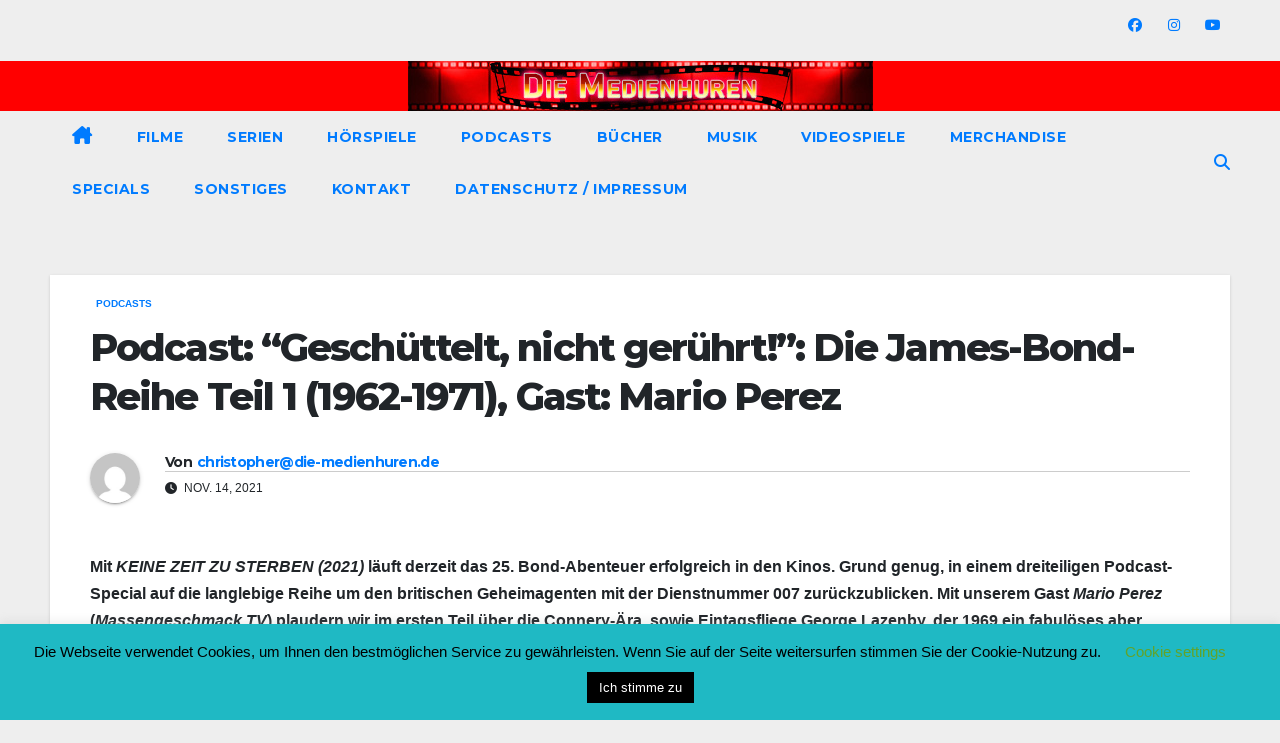

--- FILE ---
content_type: text/html; charset=UTF-8
request_url: https://www.die-medienhuren.de/2021/11/14/podcast-geschuettelt-nicht-geruehrt-die-james-bond-reihe-teil-1-1962-1971-gast-mario-perez/
body_size: 19114
content:
<!DOCTYPE html>
<html lang="de" prefix="og: http://ogp.me/ns# article: http://ogp.me/ns/article#">
<head>
<meta charset="UTF-8">
<meta name="viewport" content="width=device-width, initial-scale=1">
<link rel="profile" href="http://gmpg.org/xfn/11">
<title>Podcast: &#8220;Geschüttelt, nicht gerührt!&#8221;: Die James-Bond-Reihe Teil 1 (1962-1971), Gast: Mario Perez &#8211; Die Medienhuren</title>
<meta name='robots' content='max-image-preview:large' />
<link rel='dns-prefetch' href='//cdn.canvasjs.com' />
<link rel='dns-prefetch' href='//fonts.googleapis.com' />
<link rel="alternate" type="application/rss+xml" title="Die Medienhuren &raquo; Feed" href="https://www.die-medienhuren.de/feed/" />
<link rel="alternate" type="application/rss+xml" title="Die Medienhuren &raquo; Kommentar-Feed" href="https://www.die-medienhuren.de/comments/feed/" />
<link rel="alternate" type="application/rss+xml" title="Die Medienhuren &raquo; Podcast: &#8220;Geschüttelt, nicht gerührt!&#8221;: Die James-Bond-Reihe Teil 1 (1962-1971), Gast: Mario Perez-Kommentar-Feed" href="https://www.die-medienhuren.de/2021/11/14/podcast-geschuettelt-nicht-geruehrt-die-james-bond-reihe-teil-1-1962-1971-gast-mario-perez/feed/" />
<link rel="alternate" title="oEmbed (JSON)" type="application/json+oembed" href="https://www.die-medienhuren.de/wp-json/oembed/1.0/embed?url=https%3A%2F%2Fwww.die-medienhuren.de%2F2021%2F11%2F14%2Fpodcast-geschuettelt-nicht-geruehrt-die-james-bond-reihe-teil-1-1962-1971-gast-mario-perez%2F" />
<link rel="alternate" title="oEmbed (XML)" type="text/xml+oembed" href="https://www.die-medienhuren.de/wp-json/oembed/1.0/embed?url=https%3A%2F%2Fwww.die-medienhuren.de%2F2021%2F11%2F14%2Fpodcast-geschuettelt-nicht-geruehrt-die-james-bond-reihe-teil-1-1962-1971-gast-mario-perez%2F&#038;format=xml" />
<style id='wp-img-auto-sizes-contain-inline-css'>
img:is([sizes=auto i],[sizes^="auto," i]){contain-intrinsic-size:3000px 1500px}
/*# sourceURL=wp-img-auto-sizes-contain-inline-css */
</style>
<style id='wp-emoji-styles-inline-css'>

	img.wp-smiley, img.emoji {
		display: inline !important;
		border: none !important;
		box-shadow: none !important;
		height: 1em !important;
		width: 1em !important;
		margin: 0 0.07em !important;
		vertical-align: -0.1em !important;
		background: none !important;
		padding: 0 !important;
	}
/*# sourceURL=wp-emoji-styles-inline-css */
</style>
<style id='wp-block-library-inline-css'>
:root{--wp-block-synced-color:#7a00df;--wp-block-synced-color--rgb:122,0,223;--wp-bound-block-color:var(--wp-block-synced-color);--wp-editor-canvas-background:#ddd;--wp-admin-theme-color:#007cba;--wp-admin-theme-color--rgb:0,124,186;--wp-admin-theme-color-darker-10:#006ba1;--wp-admin-theme-color-darker-10--rgb:0,107,160.5;--wp-admin-theme-color-darker-20:#005a87;--wp-admin-theme-color-darker-20--rgb:0,90,135;--wp-admin-border-width-focus:2px}@media (min-resolution:192dpi){:root{--wp-admin-border-width-focus:1.5px}}.wp-element-button{cursor:pointer}:root .has-very-light-gray-background-color{background-color:#eee}:root .has-very-dark-gray-background-color{background-color:#313131}:root .has-very-light-gray-color{color:#eee}:root .has-very-dark-gray-color{color:#313131}:root .has-vivid-green-cyan-to-vivid-cyan-blue-gradient-background{background:linear-gradient(135deg,#00d084,#0693e3)}:root .has-purple-crush-gradient-background{background:linear-gradient(135deg,#34e2e4,#4721fb 50%,#ab1dfe)}:root .has-hazy-dawn-gradient-background{background:linear-gradient(135deg,#faaca8,#dad0ec)}:root .has-subdued-olive-gradient-background{background:linear-gradient(135deg,#fafae1,#67a671)}:root .has-atomic-cream-gradient-background{background:linear-gradient(135deg,#fdd79a,#004a59)}:root .has-nightshade-gradient-background{background:linear-gradient(135deg,#330968,#31cdcf)}:root .has-midnight-gradient-background{background:linear-gradient(135deg,#020381,#2874fc)}:root{--wp--preset--font-size--normal:16px;--wp--preset--font-size--huge:42px}.has-regular-font-size{font-size:1em}.has-larger-font-size{font-size:2.625em}.has-normal-font-size{font-size:var(--wp--preset--font-size--normal)}.has-huge-font-size{font-size:var(--wp--preset--font-size--huge)}.has-text-align-center{text-align:center}.has-text-align-left{text-align:left}.has-text-align-right{text-align:right}.has-fit-text{white-space:nowrap!important}#end-resizable-editor-section{display:none}.aligncenter{clear:both}.items-justified-left{justify-content:flex-start}.items-justified-center{justify-content:center}.items-justified-right{justify-content:flex-end}.items-justified-space-between{justify-content:space-between}.screen-reader-text{border:0;clip-path:inset(50%);height:1px;margin:-1px;overflow:hidden;padding:0;position:absolute;width:1px;word-wrap:normal!important}.screen-reader-text:focus{background-color:#ddd;clip-path:none;color:#444;display:block;font-size:1em;height:auto;left:5px;line-height:normal;padding:15px 23px 14px;text-decoration:none;top:5px;width:auto;z-index:100000}html :where(.has-border-color){border-style:solid}html :where([style*=border-top-color]){border-top-style:solid}html :where([style*=border-right-color]){border-right-style:solid}html :where([style*=border-bottom-color]){border-bottom-style:solid}html :where([style*=border-left-color]){border-left-style:solid}html :where([style*=border-width]){border-style:solid}html :where([style*=border-top-width]){border-top-style:solid}html :where([style*=border-right-width]){border-right-style:solid}html :where([style*=border-bottom-width]){border-bottom-style:solid}html :where([style*=border-left-width]){border-left-style:solid}html :where(img[class*=wp-image-]){height:auto;max-width:100%}:where(figure){margin:0 0 1em}html :where(.is-position-sticky){--wp-admin--admin-bar--position-offset:var(--wp-admin--admin-bar--height,0px)}@media screen and (max-width:600px){html :where(.is-position-sticky){--wp-admin--admin-bar--position-offset:0px}}

/*# sourceURL=wp-block-library-inline-css */
</style><style id='wp-block-image-inline-css'>
.wp-block-image>a,.wp-block-image>figure>a{display:inline-block}.wp-block-image img{box-sizing:border-box;height:auto;max-width:100%;vertical-align:bottom}@media not (prefers-reduced-motion){.wp-block-image img.hide{visibility:hidden}.wp-block-image img.show{animation:show-content-image .4s}}.wp-block-image[style*=border-radius] img,.wp-block-image[style*=border-radius]>a{border-radius:inherit}.wp-block-image.has-custom-border img{box-sizing:border-box}.wp-block-image.aligncenter{text-align:center}.wp-block-image.alignfull>a,.wp-block-image.alignwide>a{width:100%}.wp-block-image.alignfull img,.wp-block-image.alignwide img{height:auto;width:100%}.wp-block-image .aligncenter,.wp-block-image .alignleft,.wp-block-image .alignright,.wp-block-image.aligncenter,.wp-block-image.alignleft,.wp-block-image.alignright{display:table}.wp-block-image .aligncenter>figcaption,.wp-block-image .alignleft>figcaption,.wp-block-image .alignright>figcaption,.wp-block-image.aligncenter>figcaption,.wp-block-image.alignleft>figcaption,.wp-block-image.alignright>figcaption{caption-side:bottom;display:table-caption}.wp-block-image .alignleft{float:left;margin:.5em 1em .5em 0}.wp-block-image .alignright{float:right;margin:.5em 0 .5em 1em}.wp-block-image .aligncenter{margin-left:auto;margin-right:auto}.wp-block-image :where(figcaption){margin-bottom:1em;margin-top:.5em}.wp-block-image.is-style-circle-mask img{border-radius:9999px}@supports ((-webkit-mask-image:none) or (mask-image:none)) or (-webkit-mask-image:none){.wp-block-image.is-style-circle-mask img{border-radius:0;-webkit-mask-image:url('data:image/svg+xml;utf8,<svg viewBox="0 0 100 100" xmlns="http://www.w3.org/2000/svg"><circle cx="50" cy="50" r="50"/></svg>');mask-image:url('data:image/svg+xml;utf8,<svg viewBox="0 0 100 100" xmlns="http://www.w3.org/2000/svg"><circle cx="50" cy="50" r="50"/></svg>');mask-mode:alpha;-webkit-mask-position:center;mask-position:center;-webkit-mask-repeat:no-repeat;mask-repeat:no-repeat;-webkit-mask-size:contain;mask-size:contain}}:root :where(.wp-block-image.is-style-rounded img,.wp-block-image .is-style-rounded img){border-radius:9999px}.wp-block-image figure{margin:0}.wp-lightbox-container{display:flex;flex-direction:column;position:relative}.wp-lightbox-container img{cursor:zoom-in}.wp-lightbox-container img:hover+button{opacity:1}.wp-lightbox-container button{align-items:center;backdrop-filter:blur(16px) saturate(180%);background-color:#5a5a5a40;border:none;border-radius:4px;cursor:zoom-in;display:flex;height:20px;justify-content:center;opacity:0;padding:0;position:absolute;right:16px;text-align:center;top:16px;width:20px;z-index:100}@media not (prefers-reduced-motion){.wp-lightbox-container button{transition:opacity .2s ease}}.wp-lightbox-container button:focus-visible{outline:3px auto #5a5a5a40;outline:3px auto -webkit-focus-ring-color;outline-offset:3px}.wp-lightbox-container button:hover{cursor:pointer;opacity:1}.wp-lightbox-container button:focus{opacity:1}.wp-lightbox-container button:focus,.wp-lightbox-container button:hover,.wp-lightbox-container button:not(:hover):not(:active):not(.has-background){background-color:#5a5a5a40;border:none}.wp-lightbox-overlay{box-sizing:border-box;cursor:zoom-out;height:100vh;left:0;overflow:hidden;position:fixed;top:0;visibility:hidden;width:100%;z-index:100000}.wp-lightbox-overlay .close-button{align-items:center;cursor:pointer;display:flex;justify-content:center;min-height:40px;min-width:40px;padding:0;position:absolute;right:calc(env(safe-area-inset-right) + 16px);top:calc(env(safe-area-inset-top) + 16px);z-index:5000000}.wp-lightbox-overlay .close-button:focus,.wp-lightbox-overlay .close-button:hover,.wp-lightbox-overlay .close-button:not(:hover):not(:active):not(.has-background){background:none;border:none}.wp-lightbox-overlay .lightbox-image-container{height:var(--wp--lightbox-container-height);left:50%;overflow:hidden;position:absolute;top:50%;transform:translate(-50%,-50%);transform-origin:top left;width:var(--wp--lightbox-container-width);z-index:9999999999}.wp-lightbox-overlay .wp-block-image{align-items:center;box-sizing:border-box;display:flex;height:100%;justify-content:center;margin:0;position:relative;transform-origin:0 0;width:100%;z-index:3000000}.wp-lightbox-overlay .wp-block-image img{height:var(--wp--lightbox-image-height);min-height:var(--wp--lightbox-image-height);min-width:var(--wp--lightbox-image-width);width:var(--wp--lightbox-image-width)}.wp-lightbox-overlay .wp-block-image figcaption{display:none}.wp-lightbox-overlay button{background:none;border:none}.wp-lightbox-overlay .scrim{background-color:#fff;height:100%;opacity:.9;position:absolute;width:100%;z-index:2000000}.wp-lightbox-overlay.active{visibility:visible}@media not (prefers-reduced-motion){.wp-lightbox-overlay.active{animation:turn-on-visibility .25s both}.wp-lightbox-overlay.active img{animation:turn-on-visibility .35s both}.wp-lightbox-overlay.show-closing-animation:not(.active){animation:turn-off-visibility .35s both}.wp-lightbox-overlay.show-closing-animation:not(.active) img{animation:turn-off-visibility .25s both}.wp-lightbox-overlay.zoom.active{animation:none;opacity:1;visibility:visible}.wp-lightbox-overlay.zoom.active .lightbox-image-container{animation:lightbox-zoom-in .4s}.wp-lightbox-overlay.zoom.active .lightbox-image-container img{animation:none}.wp-lightbox-overlay.zoom.active .scrim{animation:turn-on-visibility .4s forwards}.wp-lightbox-overlay.zoom.show-closing-animation:not(.active){animation:none}.wp-lightbox-overlay.zoom.show-closing-animation:not(.active) .lightbox-image-container{animation:lightbox-zoom-out .4s}.wp-lightbox-overlay.zoom.show-closing-animation:not(.active) .lightbox-image-container img{animation:none}.wp-lightbox-overlay.zoom.show-closing-animation:not(.active) .scrim{animation:turn-off-visibility .4s forwards}}@keyframes show-content-image{0%{visibility:hidden}99%{visibility:hidden}to{visibility:visible}}@keyframes turn-on-visibility{0%{opacity:0}to{opacity:1}}@keyframes turn-off-visibility{0%{opacity:1;visibility:visible}99%{opacity:0;visibility:visible}to{opacity:0;visibility:hidden}}@keyframes lightbox-zoom-in{0%{transform:translate(calc((-100vw + var(--wp--lightbox-scrollbar-width))/2 + var(--wp--lightbox-initial-left-position)),calc(-50vh + var(--wp--lightbox-initial-top-position))) scale(var(--wp--lightbox-scale))}to{transform:translate(-50%,-50%) scale(1)}}@keyframes lightbox-zoom-out{0%{transform:translate(-50%,-50%) scale(1);visibility:visible}99%{visibility:visible}to{transform:translate(calc((-100vw + var(--wp--lightbox-scrollbar-width))/2 + var(--wp--lightbox-initial-left-position)),calc(-50vh + var(--wp--lightbox-initial-top-position))) scale(var(--wp--lightbox-scale));visibility:hidden}}
/*# sourceURL=https://www.die-medienhuren.de/wp-includes/blocks/image/style.min.css */
</style>
<style id='wp-block-image-theme-inline-css'>
:root :where(.wp-block-image figcaption){color:#555;font-size:13px;text-align:center}.is-dark-theme :root :where(.wp-block-image figcaption){color:#ffffffa6}.wp-block-image{margin:0 0 1em}
/*# sourceURL=https://www.die-medienhuren.de/wp-includes/blocks/image/theme.min.css */
</style>
<style id='wp-block-audio-inline-css'>
.wp-block-audio{box-sizing:border-box}.wp-block-audio :where(figcaption){margin-bottom:1em;margin-top:.5em}.wp-block-audio audio{min-width:300px;width:100%}
/*# sourceURL=https://www.die-medienhuren.de/wp-includes/blocks/audio/style.min.css */
</style>
<style id='wp-block-audio-theme-inline-css'>
.wp-block-audio :where(figcaption){color:#555;font-size:13px;text-align:center}.is-dark-theme .wp-block-audio :where(figcaption){color:#ffffffa6}.wp-block-audio{margin:0 0 1em}
/*# sourceURL=https://www.die-medienhuren.de/wp-includes/blocks/audio/theme.min.css */
</style>
<style id='wp-block-paragraph-inline-css'>
.is-small-text{font-size:.875em}.is-regular-text{font-size:1em}.is-large-text{font-size:2.25em}.is-larger-text{font-size:3em}.has-drop-cap:not(:focus):first-letter{float:left;font-size:8.4em;font-style:normal;font-weight:100;line-height:.68;margin:.05em .1em 0 0;text-transform:uppercase}body.rtl .has-drop-cap:not(:focus):first-letter{float:none;margin-left:.1em}p.has-drop-cap.has-background{overflow:hidden}:root :where(p.has-background){padding:1.25em 2.375em}:where(p.has-text-color:not(.has-link-color)) a{color:inherit}p.has-text-align-left[style*="writing-mode:vertical-lr"],p.has-text-align-right[style*="writing-mode:vertical-rl"]{rotate:180deg}
/*# sourceURL=https://www.die-medienhuren.de/wp-includes/blocks/paragraph/style.min.css */
</style>
<style id='global-styles-inline-css'>
:root{--wp--preset--aspect-ratio--square: 1;--wp--preset--aspect-ratio--4-3: 4/3;--wp--preset--aspect-ratio--3-4: 3/4;--wp--preset--aspect-ratio--3-2: 3/2;--wp--preset--aspect-ratio--2-3: 2/3;--wp--preset--aspect-ratio--16-9: 16/9;--wp--preset--aspect-ratio--9-16: 9/16;--wp--preset--color--black: #000000;--wp--preset--color--cyan-bluish-gray: #abb8c3;--wp--preset--color--white: #ffffff;--wp--preset--color--pale-pink: #f78da7;--wp--preset--color--vivid-red: #cf2e2e;--wp--preset--color--luminous-vivid-orange: #ff6900;--wp--preset--color--luminous-vivid-amber: #fcb900;--wp--preset--color--light-green-cyan: #7bdcb5;--wp--preset--color--vivid-green-cyan: #00d084;--wp--preset--color--pale-cyan-blue: #8ed1fc;--wp--preset--color--vivid-cyan-blue: #0693e3;--wp--preset--color--vivid-purple: #9b51e0;--wp--preset--gradient--vivid-cyan-blue-to-vivid-purple: linear-gradient(135deg,rgb(6,147,227) 0%,rgb(155,81,224) 100%);--wp--preset--gradient--light-green-cyan-to-vivid-green-cyan: linear-gradient(135deg,rgb(122,220,180) 0%,rgb(0,208,130) 100%);--wp--preset--gradient--luminous-vivid-amber-to-luminous-vivid-orange: linear-gradient(135deg,rgb(252,185,0) 0%,rgb(255,105,0) 100%);--wp--preset--gradient--luminous-vivid-orange-to-vivid-red: linear-gradient(135deg,rgb(255,105,0) 0%,rgb(207,46,46) 100%);--wp--preset--gradient--very-light-gray-to-cyan-bluish-gray: linear-gradient(135deg,rgb(238,238,238) 0%,rgb(169,184,195) 100%);--wp--preset--gradient--cool-to-warm-spectrum: linear-gradient(135deg,rgb(74,234,220) 0%,rgb(151,120,209) 20%,rgb(207,42,186) 40%,rgb(238,44,130) 60%,rgb(251,105,98) 80%,rgb(254,248,76) 100%);--wp--preset--gradient--blush-light-purple: linear-gradient(135deg,rgb(255,206,236) 0%,rgb(152,150,240) 100%);--wp--preset--gradient--blush-bordeaux: linear-gradient(135deg,rgb(254,205,165) 0%,rgb(254,45,45) 50%,rgb(107,0,62) 100%);--wp--preset--gradient--luminous-dusk: linear-gradient(135deg,rgb(255,203,112) 0%,rgb(199,81,192) 50%,rgb(65,88,208) 100%);--wp--preset--gradient--pale-ocean: linear-gradient(135deg,rgb(255,245,203) 0%,rgb(182,227,212) 50%,rgb(51,167,181) 100%);--wp--preset--gradient--electric-grass: linear-gradient(135deg,rgb(202,248,128) 0%,rgb(113,206,126) 100%);--wp--preset--gradient--midnight: linear-gradient(135deg,rgb(2,3,129) 0%,rgb(40,116,252) 100%);--wp--preset--font-size--small: 13px;--wp--preset--font-size--medium: 20px;--wp--preset--font-size--large: 36px;--wp--preset--font-size--x-large: 42px;--wp--preset--spacing--20: 0.44rem;--wp--preset--spacing--30: 0.67rem;--wp--preset--spacing--40: 1rem;--wp--preset--spacing--50: 1.5rem;--wp--preset--spacing--60: 2.25rem;--wp--preset--spacing--70: 3.38rem;--wp--preset--spacing--80: 5.06rem;--wp--preset--shadow--natural: 6px 6px 9px rgba(0, 0, 0, 0.2);--wp--preset--shadow--deep: 12px 12px 50px rgba(0, 0, 0, 0.4);--wp--preset--shadow--sharp: 6px 6px 0px rgba(0, 0, 0, 0.2);--wp--preset--shadow--outlined: 6px 6px 0px -3px rgb(255, 255, 255), 6px 6px rgb(0, 0, 0);--wp--preset--shadow--crisp: 6px 6px 0px rgb(0, 0, 0);}:root :where(.is-layout-flow) > :first-child{margin-block-start: 0;}:root :where(.is-layout-flow) > :last-child{margin-block-end: 0;}:root :where(.is-layout-flow) > *{margin-block-start: 24px;margin-block-end: 0;}:root :where(.is-layout-constrained) > :first-child{margin-block-start: 0;}:root :where(.is-layout-constrained) > :last-child{margin-block-end: 0;}:root :where(.is-layout-constrained) > *{margin-block-start: 24px;margin-block-end: 0;}:root :where(.is-layout-flex){gap: 24px;}:root :where(.is-layout-grid){gap: 24px;}body .is-layout-flex{display: flex;}.is-layout-flex{flex-wrap: wrap;align-items: center;}.is-layout-flex > :is(*, div){margin: 0;}body .is-layout-grid{display: grid;}.is-layout-grid > :is(*, div){margin: 0;}.has-black-color{color: var(--wp--preset--color--black) !important;}.has-cyan-bluish-gray-color{color: var(--wp--preset--color--cyan-bluish-gray) !important;}.has-white-color{color: var(--wp--preset--color--white) !important;}.has-pale-pink-color{color: var(--wp--preset--color--pale-pink) !important;}.has-vivid-red-color{color: var(--wp--preset--color--vivid-red) !important;}.has-luminous-vivid-orange-color{color: var(--wp--preset--color--luminous-vivid-orange) !important;}.has-luminous-vivid-amber-color{color: var(--wp--preset--color--luminous-vivid-amber) !important;}.has-light-green-cyan-color{color: var(--wp--preset--color--light-green-cyan) !important;}.has-vivid-green-cyan-color{color: var(--wp--preset--color--vivid-green-cyan) !important;}.has-pale-cyan-blue-color{color: var(--wp--preset--color--pale-cyan-blue) !important;}.has-vivid-cyan-blue-color{color: var(--wp--preset--color--vivid-cyan-blue) !important;}.has-vivid-purple-color{color: var(--wp--preset--color--vivid-purple) !important;}.has-black-background-color{background-color: var(--wp--preset--color--black) !important;}.has-cyan-bluish-gray-background-color{background-color: var(--wp--preset--color--cyan-bluish-gray) !important;}.has-white-background-color{background-color: var(--wp--preset--color--white) !important;}.has-pale-pink-background-color{background-color: var(--wp--preset--color--pale-pink) !important;}.has-vivid-red-background-color{background-color: var(--wp--preset--color--vivid-red) !important;}.has-luminous-vivid-orange-background-color{background-color: var(--wp--preset--color--luminous-vivid-orange) !important;}.has-luminous-vivid-amber-background-color{background-color: var(--wp--preset--color--luminous-vivid-amber) !important;}.has-light-green-cyan-background-color{background-color: var(--wp--preset--color--light-green-cyan) !important;}.has-vivid-green-cyan-background-color{background-color: var(--wp--preset--color--vivid-green-cyan) !important;}.has-pale-cyan-blue-background-color{background-color: var(--wp--preset--color--pale-cyan-blue) !important;}.has-vivid-cyan-blue-background-color{background-color: var(--wp--preset--color--vivid-cyan-blue) !important;}.has-vivid-purple-background-color{background-color: var(--wp--preset--color--vivid-purple) !important;}.has-black-border-color{border-color: var(--wp--preset--color--black) !important;}.has-cyan-bluish-gray-border-color{border-color: var(--wp--preset--color--cyan-bluish-gray) !important;}.has-white-border-color{border-color: var(--wp--preset--color--white) !important;}.has-pale-pink-border-color{border-color: var(--wp--preset--color--pale-pink) !important;}.has-vivid-red-border-color{border-color: var(--wp--preset--color--vivid-red) !important;}.has-luminous-vivid-orange-border-color{border-color: var(--wp--preset--color--luminous-vivid-orange) !important;}.has-luminous-vivid-amber-border-color{border-color: var(--wp--preset--color--luminous-vivid-amber) !important;}.has-light-green-cyan-border-color{border-color: var(--wp--preset--color--light-green-cyan) !important;}.has-vivid-green-cyan-border-color{border-color: var(--wp--preset--color--vivid-green-cyan) !important;}.has-pale-cyan-blue-border-color{border-color: var(--wp--preset--color--pale-cyan-blue) !important;}.has-vivid-cyan-blue-border-color{border-color: var(--wp--preset--color--vivid-cyan-blue) !important;}.has-vivid-purple-border-color{border-color: var(--wp--preset--color--vivid-purple) !important;}.has-vivid-cyan-blue-to-vivid-purple-gradient-background{background: var(--wp--preset--gradient--vivid-cyan-blue-to-vivid-purple) !important;}.has-light-green-cyan-to-vivid-green-cyan-gradient-background{background: var(--wp--preset--gradient--light-green-cyan-to-vivid-green-cyan) !important;}.has-luminous-vivid-amber-to-luminous-vivid-orange-gradient-background{background: var(--wp--preset--gradient--luminous-vivid-amber-to-luminous-vivid-orange) !important;}.has-luminous-vivid-orange-to-vivid-red-gradient-background{background: var(--wp--preset--gradient--luminous-vivid-orange-to-vivid-red) !important;}.has-very-light-gray-to-cyan-bluish-gray-gradient-background{background: var(--wp--preset--gradient--very-light-gray-to-cyan-bluish-gray) !important;}.has-cool-to-warm-spectrum-gradient-background{background: var(--wp--preset--gradient--cool-to-warm-spectrum) !important;}.has-blush-light-purple-gradient-background{background: var(--wp--preset--gradient--blush-light-purple) !important;}.has-blush-bordeaux-gradient-background{background: var(--wp--preset--gradient--blush-bordeaux) !important;}.has-luminous-dusk-gradient-background{background: var(--wp--preset--gradient--luminous-dusk) !important;}.has-pale-ocean-gradient-background{background: var(--wp--preset--gradient--pale-ocean) !important;}.has-electric-grass-gradient-background{background: var(--wp--preset--gradient--electric-grass) !important;}.has-midnight-gradient-background{background: var(--wp--preset--gradient--midnight) !important;}.has-small-font-size{font-size: var(--wp--preset--font-size--small) !important;}.has-medium-font-size{font-size: var(--wp--preset--font-size--medium) !important;}.has-large-font-size{font-size: var(--wp--preset--font-size--large) !important;}.has-x-large-font-size{font-size: var(--wp--preset--font-size--x-large) !important;}
/*# sourceURL=global-styles-inline-css */
</style>

<style id='classic-theme-styles-inline-css'>
/*! This file is auto-generated */
.wp-block-button__link{color:#fff;background-color:#32373c;border-radius:9999px;box-shadow:none;text-decoration:none;padding:calc(.667em + 2px) calc(1.333em + 2px);font-size:1.125em}.wp-block-file__button{background:#32373c;color:#fff;text-decoration:none}
/*# sourceURL=/wp-includes/css/classic-themes.min.css */
</style>
<link rel='stylesheet' id='ansar-import-css' href='https://usercontent.one/wp/www.die-medienhuren.de/wp-content/plugins/ansar-import/public/css/ansar-import-public.css?ver=2.1.0' media='all' />
<link rel='stylesheet' id='cookie-law-info-css' href='https://usercontent.one/wp/www.die-medienhuren.de/wp-content/plugins/cookie-law-info/legacy/public/css/cookie-law-info-public.css?ver=3.3.9.1' media='all' />
<link rel='stylesheet' id='cookie-law-info-gdpr-css' href='https://usercontent.one/wp/www.die-medienhuren.de/wp-content/plugins/cookie-law-info/legacy/public/css/cookie-law-info-gdpr.css?ver=3.3.9.1' media='all' />
<link rel='stylesheet' id='dashicons-css' href='https://www.die-medienhuren.de/wp-includes/css/dashicons.min.css?ver=6.9' media='all' />
<link rel='stylesheet' id='admin-bar-css' href='https://www.die-medienhuren.de/wp-includes/css/admin-bar.min.css?ver=6.9' media='all' />
<style id='admin-bar-inline-css'>

    .canvasjs-chart-credit{
        display: none !important;
    }
    #vtrtsProChart canvas {
    border-radius: 6px;
}

.vtrts-pro-adminbar-weekly-title {
    font-weight: bold;
    font-size: 14px;
    color: #fff;
    margin-bottom: 6px;
}

        #wpadminbar #wp-admin-bar-vtrts_pro_top_button .ab-icon:before {
            content: "\f185";
            color: #1DAE22;
            top: 3px;
        }
    #wp-admin-bar-vtrts_pro_top_button .ab-item {
        min-width: 180px;
    }
    .vtrts-pro-adminbar-dropdown {
        min-width: 340px;
        padding: 18px 18px 12px 18px;
        background: #23282d;
        color: #fff;
        border-radius: 8px;
        box-shadow: 0 4px 24px rgba(0,0,0,0.15);
        margin-top: 10px;
    }
    .vtrts-pro-adminbar-grid {
        display: grid;
        grid-template-columns: 1fr 1fr;
        gap: 18px 18px; /* row-gap column-gap */
        margin-bottom: 18px;
    }
    .vtrts-pro-adminbar-card {
        background: #2c3338;
        border-radius: 8px;
        padding: 18px 18px 12px 18px;
        box-shadow: 0 2px 8px rgba(0,0,0,0.07);
        display: flex;
        flex-direction: column;
        align-items: flex-start;
    }
    /* Extra margin for the right column */
    .vtrts-pro-adminbar-card:nth-child(2),
    .vtrts-pro-adminbar-card:nth-child(4) {
        margin-left: 10px !important;
        padding-left: 10px !important;
        margin-right: 10px !important;
        padding-right : 10px !important;
        margin-top: 10px !important;
    }
    .vtrts-pro-adminbar-card:nth-child(1),
    .vtrts-pro-adminbar-card:nth-child(3) {
        margin-left: 10px !important;
        padding-left: 10px !important;
        margin-top: 10px !important;
    }
    /* Extra margin for the bottom row */
    .vtrts-pro-adminbar-card:nth-child(3),
    .vtrts-pro-adminbar-card:nth-child(4) {
        margin-top: 6px !important;
        padding-top: 6px !important;
        margin-top: 10px !important;
    }
    .vtrts-pro-adminbar-card-title {
        font-size: 14px;
        font-weight: 800;
        margin-bottom: 6px;
        color: #fff;
    }
    .vtrts-pro-adminbar-card-value {
        font-size: 22px;
        font-weight: bold;
        color: #1DAE22;
        margin-bottom: 4px;
    }
    .vtrts-pro-adminbar-card-sub {
        font-size: 12px;
        color: #aaa;
    }
    .vtrts-pro-adminbar-btn-wrap {
        text-align: center;
        margin-top: 8px;
    }

    #wp-admin-bar-vtrts_pro_top_button .ab-item{
    min-width: 80px !important;
        padding: 0px !important;
    .vtrts-pro-adminbar-btn {
        display: inline-block;
        background: #1DAE22;
        color: #fff !important;
        font-weight: bold;
        padding: 8px 28px;
        border-radius: 6px;
        text-decoration: none;
        font-size: 15px;
        transition: background 0.2s;
        margin-top: 8px;
    }
    .vtrts-pro-adminbar-btn:hover {
        background: #15991b;
        color: #fff !important;
    }

    .vtrts-pro-adminbar-dropdown-wrap { min-width: 0; padding: 0; }
    #wpadminbar #wp-admin-bar-vtrts_pro_top_button .vtrts-pro-adminbar-dropdown { display: none; position: absolute; left: 0; top: 100%; z-index: 99999; }
    #wpadminbar #wp-admin-bar-vtrts_pro_top_button:hover .vtrts-pro-adminbar-dropdown { display: block; }
    
        .ab-empty-item #wp-admin-bar-vtrts_pro_top_button-default .ab-empty-item{
    height:0px !important;
    padding :0px !important;
     }
            #wpadminbar .quicklinks .ab-empty-item{
        padding:0px !important;
    }
    .vtrts-pro-adminbar-dropdown {
    min-width: 340px;
    padding: 18px 18px 12px 18px;
    background: #23282d;
    color: #fff;
    border-radius: 12px; /* more rounded */
    box-shadow: 0 8px 32px rgba(0,0,0,0.25); /* deeper shadow */
    margin-top: 10px;
}

.vtrts-pro-adminbar-btn-wrap {
    text-align: center;
    margin-top: 18px; /* more space above */
}

.vtrts-pro-adminbar-btn {
    display: inline-block;
    background: #1DAE22;
    color: #fff !important;
    font-weight: bold;
    padding: 5px 22px;
    border-radius: 8px;
    text-decoration: none;
    font-size: 17px;
    transition: background 0.2s, box-shadow 0.2s;
    margin-top: 8px;
    box-shadow: 0 2px 8px rgba(29,174,34,0.15);
    text-align: center;
    line-height: 1.6;
    
}
.vtrts-pro-adminbar-btn:hover {
    background: #15991b;
    color: #fff !important;
    box-shadow: 0 4px 16px rgba(29,174,34,0.25);
}
    


/*# sourceURL=admin-bar-inline-css */
</style>
<link rel='stylesheet' id='newsup-fonts-css' href='//fonts.googleapis.com/css?family=Montserrat%3A400%2C500%2C700%2C800%7CWork%2BSans%3A300%2C400%2C500%2C600%2C700%2C800%2C900%26display%3Dswap&#038;subset=latin%2Clatin-ext' media='all' />
<link rel='stylesheet' id='bootstrap-css' href='https://usercontent.one/wp/www.die-medienhuren.de/wp-content/themes/newsup/css/bootstrap.css?ver=6.9' media='all' />
<link rel='stylesheet' id='newsup-style-css' href='https://usercontent.one/wp/www.die-medienhuren.de/wp-content/themes/newsbulk/style.css?ver=6.9' media='all' />
<link rel='stylesheet' id='font-awesome-5-all-css' href='https://usercontent.one/wp/www.die-medienhuren.de/wp-content/themes/newsup/css/font-awesome/css/all.min.css?ver=6.9' media='all' />
<link rel='stylesheet' id='font-awesome-4-shim-css' href='https://usercontent.one/wp/www.die-medienhuren.de/wp-content/themes/newsup/css/font-awesome/css/v4-shims.min.css?ver=6.9' media='all' />
<link rel='stylesheet' id='owl-carousel-css' href='https://usercontent.one/wp/www.die-medienhuren.de/wp-content/themes/newsup/css/owl.carousel.css?ver=6.9' media='all' />
<link rel='stylesheet' id='smartmenus-css' href='https://usercontent.one/wp/www.die-medienhuren.de/wp-content/themes/newsup/css/jquery.smartmenus.bootstrap.css?ver=6.9' media='all' />
<link rel='stylesheet' id='newsup-custom-css-css' href='https://usercontent.one/wp/www.die-medienhuren.de/wp-content/themes/newsup/inc/ansar/customize/css/customizer.css?ver=1.0' media='all' />
<link rel='stylesheet' id='newsup-style-parent-css' href='https://usercontent.one/wp/www.die-medienhuren.de/wp-content/themes/newsup/style.css?ver=6.9' media='all' />
<link rel='stylesheet' id='newsbulk-style-css' href='https://usercontent.one/wp/www.die-medienhuren.de/wp-content/themes/newsbulk/style.css?ver=1.0' media='all' />
<link rel='stylesheet' id='newsbulk-default-css-css' href='https://usercontent.one/wp/www.die-medienhuren.de/wp-content/themes/newsbulk/css/colors/default.css?ver=6.9' media='all' />
<script id="ahc_front_js-js-extra">
var ahc_ajax_front = {"ajax_url":"https://www.die-medienhuren.de/wp-admin/admin-ajax.php","page_id":"27210","page_title":"Podcast: \u201cGesch\u00fcttelt, nicht ger\u00fchrt!\u201d: Die James-Bond-Reihe Teil 1 (1962-1971), Gast: Mario Perez","post_type":"post"};
//# sourceURL=ahc_front_js-js-extra
</script>
<script src="https://usercontent.one/wp/www.die-medienhuren.de/wp-content/plugins/visitors-traffic-real-time-statistics-pro/js/front.js?ver=6.9" id="ahc_front_js-js"></script>
<script src="https://www.die-medienhuren.de/wp-includes/js/jquery/jquery.min.js?ver=3.7.1" id="jquery-core-js"></script>
<script src="https://www.die-medienhuren.de/wp-includes/js/jquery/jquery-migrate.min.js?ver=3.4.1" id="jquery-migrate-js"></script>
<script src="https://usercontent.one/wp/www.die-medienhuren.de/wp-content/plugins/ansar-import/public/js/ansar-import-public.js?ver=2.1.0" id="ansar-import-js"></script>
<script id="cookie-law-info-js-extra">
var Cli_Data = {"nn_cookie_ids":[],"cookielist":[],"non_necessary_cookies":[],"ccpaEnabled":"","ccpaRegionBased":"","ccpaBarEnabled":"","strictlyEnabled":["necessary","obligatoire"],"ccpaType":"gdpr","js_blocking":"","custom_integration":"","triggerDomRefresh":"","secure_cookies":""};
var cli_cookiebar_settings = {"animate_speed_hide":"500","animate_speed_show":"500","background":"#1fb9c4","border":"#b1a6a6c2","border_on":"","button_1_button_colour":"#000","button_1_button_hover":"#000000","button_1_link_colour":"#fff","button_1_as_button":"1","button_1_new_win":"","button_2_button_colour":"#333","button_2_button_hover":"#292929","button_2_link_colour":"#444","button_2_as_button":"","button_2_hidebar":"","button_3_button_colour":"#000","button_3_button_hover":"#000000","button_3_link_colour":"#fff","button_3_as_button":"1","button_3_new_win":"","button_4_button_colour":"#000","button_4_button_hover":"#000000","button_4_link_colour":"#62a329","button_4_as_button":"","button_7_button_colour":"#61a229","button_7_button_hover":"#4e8221","button_7_link_colour":"#fff","button_7_as_button":"1","button_7_new_win":"","font_family":"inherit","header_fix":"","notify_animate_hide":"","notify_animate_show":"","notify_div_id":"#cookie-law-info-bar","notify_position_horizontal":"right","notify_position_vertical":"bottom","scroll_close":"","scroll_close_reload":"","accept_close_reload":"","reject_close_reload":"","showagain_tab":"","showagain_background":"#fff","showagain_border":"#000","showagain_div_id":"#cookie-law-info-again","showagain_x_position":"100px","text":"#000","show_once_yn":"","show_once":"10000","logging_on":"","as_popup":"","popup_overlay":"1","bar_heading_text":"","cookie_bar_as":"banner","popup_showagain_position":"bottom-right","widget_position":"left"};
var log_object = {"ajax_url":"https://www.die-medienhuren.de/wp-admin/admin-ajax.php"};
//# sourceURL=cookie-law-info-js-extra
</script>
<script src="https://usercontent.one/wp/www.die-medienhuren.de/wp-content/plugins/cookie-law-info/legacy/public/js/cookie-law-info-public.js?ver=3.3.9.1" id="cookie-law-info-js"></script>
<script src="https://usercontent.one/wp/www.die-medienhuren.de/wp-content/themes/newsup/js/navigation.js?ver=6.9" id="newsup-navigation-js"></script>
<script src="https://usercontent.one/wp/www.die-medienhuren.de/wp-content/themes/newsup/js/bootstrap.js?ver=6.9" id="bootstrap-js"></script>
<script src="https://usercontent.one/wp/www.die-medienhuren.de/wp-content/themes/newsup/js/owl.carousel.min.js?ver=6.9" id="owl-carousel-min-js"></script>
<script src="https://usercontent.one/wp/www.die-medienhuren.de/wp-content/themes/newsup/js/jquery.smartmenus.js?ver=6.9" id="smartmenus-js-js"></script>
<script src="https://usercontent.one/wp/www.die-medienhuren.de/wp-content/themes/newsup/js/jquery.smartmenus.bootstrap.js?ver=6.9" id="bootstrap-smartmenus-js-js"></script>
<script src="https://usercontent.one/wp/www.die-medienhuren.de/wp-content/themes/newsup/js/jquery.marquee.js?ver=6.9" id="newsup-marquee-js-js"></script>
<script src="https://usercontent.one/wp/www.die-medienhuren.de/wp-content/themes/newsup/js/main.js?ver=6.9" id="newsup-main-js-js"></script>
<link rel="https://api.w.org/" href="https://www.die-medienhuren.de/wp-json/" /><link rel="alternate" title="JSON" type="application/json" href="https://www.die-medienhuren.de/wp-json/wp/v2/posts/27210" /><link rel="EditURI" type="application/rsd+xml" title="RSD" href="https://www.die-medienhuren.de/xmlrpc.php?rsd" />
<meta name="generator" content="WordPress 6.9" />
<link rel="canonical" href="https://www.die-medienhuren.de/2021/11/14/podcast-geschuettelt-nicht-geruehrt-die-james-bond-reihe-teil-1-1962-1971-gast-mario-perez/" />
<link rel='shortlink' href='https://www.die-medienhuren.de/?p=27210' />
<style>[class*=" icon-oc-"],[class^=icon-oc-]{speak:none;font-style:normal;font-weight:400;font-variant:normal;text-transform:none;line-height:1;-webkit-font-smoothing:antialiased;-moz-osx-font-smoothing:grayscale}.icon-oc-one-com-white-32px-fill:before{content:"901"}.icon-oc-one-com:before{content:"900"}#one-com-icon,.toplevel_page_onecom-wp .wp-menu-image{speak:none;display:flex;align-items:center;justify-content:center;text-transform:none;line-height:1;-webkit-font-smoothing:antialiased;-moz-osx-font-smoothing:grayscale}.onecom-wp-admin-bar-item>a,.toplevel_page_onecom-wp>.wp-menu-name{font-size:16px;font-weight:400;line-height:1}.toplevel_page_onecom-wp>.wp-menu-name img{width:69px;height:9px;}.wp-submenu-wrap.wp-submenu>.wp-submenu-head>img{width:88px;height:auto}.onecom-wp-admin-bar-item>a img{height:7px!important}.onecom-wp-admin-bar-item>a img,.toplevel_page_onecom-wp>.wp-menu-name img{opacity:.8}.onecom-wp-admin-bar-item.hover>a img,.toplevel_page_onecom-wp.wp-has-current-submenu>.wp-menu-name img,li.opensub>a.toplevel_page_onecom-wp>.wp-menu-name img{opacity:1}#one-com-icon:before,.onecom-wp-admin-bar-item>a:before,.toplevel_page_onecom-wp>.wp-menu-image:before{content:'';position:static!important;background-color:rgba(240,245,250,.4);border-radius:102px;width:18px;height:18px;padding:0!important}.onecom-wp-admin-bar-item>a:before{width:14px;height:14px}.onecom-wp-admin-bar-item.hover>a:before,.toplevel_page_onecom-wp.opensub>a>.wp-menu-image:before,.toplevel_page_onecom-wp.wp-has-current-submenu>.wp-menu-image:before{background-color:#76b82a}.onecom-wp-admin-bar-item>a{display:inline-flex!important;align-items:center;justify-content:center}#one-com-logo-wrapper{font-size:4em}#one-com-icon{vertical-align:middle}.imagify-welcome{display:none !important;}</style><meta property="og:title" name="og:title" content="Podcast: &#8220;Geschüttelt, nicht gerührt!&#8221;: Die James-Bond-Reihe Teil 1 (1962-1971), Gast: Mario Perez" />
<meta property="og:type" name="og:type" content="article" />
<meta property="og:image" name="og:image" content="https://usercontent.one/wp/www.die-medienhuren.de/wp-content/uploads/2021/11/R-4.jpg" />
<meta property="og:image" name="og:image" content="https://usercontent.one/wp/www.die-medienhuren.de/wp-content/uploads/2021/11/james-bond-george-lazenby-sean-connery-805776.jpg" />
<meta property="og:url" name="og:url" content="https://www.die-medienhuren.de/2021/11/14/podcast-geschuettelt-nicht-geruehrt-die-james-bond-reihe-teil-1-1962-1971-gast-mario-perez/" />
<meta property="og:audio" name="og:audio" content="https://usercontent.one/wp/www.die-medienhuren.de/wp-content/uploads/2021/11/Geschuettelt-nicht-geruehrt-Die-James-Bond-Reihe-Teil-1-1962-1971.mp3" />
<meta property="og:description" name="og:description" content="Mit KEINE ZEIT ZU STERBEN (2021) läuft derzeit das 25. Bond-Abenteuer erfolgreich in den Kinos. Grund genug, in einem dreiteiligen Podcast-Special auf die langlebige Reihe um den britischen Geheimagenten mit der Dienstnummer 007 zurückzublicken. Mit unserem Gast Mario Perez (Massengeschmack TV) plaudern wir im ersten Teil über die Connery-Ära, sowie Eintagsfliege George Lazenby, der 1969 [...]" />
<meta property="og:locale" name="og:locale" content="de_DE" />
<meta property="og:site_name" name="og:site_name" content="Die Medienhuren" />
<meta property="twitter:card" name="twitter:card" content="summary_large_image" />
<meta property="article:section" name="article:section" content="Podcasts" />
<meta property="article:published_time" name="article:published_time" content="2021-11-14T19:44:33+01:00" />
<meta property="article:modified_time" name="article:modified_time" content="2021-11-14T19:44:33+01:00" />
<meta property="article:author" name="article:author" content="https://www.die-medienhuren.de/author/christopherdie-medienhuren-de/" />
<link rel="pingback" href="https://www.die-medienhuren.de/xmlrpc.php"> 
<style type="text/css" id="custom-background-css">
    .wrapper { background-color: eeeeee; }
</style>
    <style type="text/css">
            .site-title,
        .site-description {
            position: absolute;
            clip: rect(1px, 1px, 1px, 1px);
        }
        </style>
    <style id="custom-background-css">
body.custom-background { background-color: #eeeeee; }
</style>
	<link rel="icon" href="https://usercontent.one/wp/www.die-medienhuren.de/wp-content/uploads/2023/02/cropped-rrrr-32x32.jpg" sizes="32x32" />
<link rel="icon" href="https://usercontent.one/wp/www.die-medienhuren.de/wp-content/uploads/2023/02/cropped-rrrr-192x192.jpg" sizes="192x192" />
<link rel="apple-touch-icon" href="https://usercontent.one/wp/www.die-medienhuren.de/wp-content/uploads/2023/02/cropped-rrrr-180x180.jpg" />
<meta name="msapplication-TileImage" content="https://usercontent.one/wp/www.die-medienhuren.de/wp-content/uploads/2023/02/cropped-rrrr-270x270.jpg" />
		<style id="wp-custom-css">
			.mg-nav-widget-area-back {background-size: auto !important; background-color: #f00 !important;}
@media screen and (max-width: 767px) {
.mg-nav-widget-area-back {background-size: cover !important;}
}		</style>
		</head>
<body class="wp-singular post-template-default single single-post postid-27210 single-format-standard custom-background wp-embed-responsive wp-theme-newsup wp-child-theme-newsbulk ta-hide-date-author-in-list" >
<div id="page" class="site">
<a class="skip-link screen-reader-text" href="#content">
Zum Inhalt springen</a>
    <div class="wrapper">
        <header class="mg-headwidget">
            <!--==================== TOP BAR ====================-->

            <div class="mg-head-detail hidden-xs">
    <div class="container-fluid">
        <div class="row align-items-center">
            <div class="col-md-6 col-xs-12">
                <ul class="info-left">
                                    </ul>
            </div>
            <div class="col-md-6 col-xs-12">
                <ul class="mg-social info-right">
                            <li>
            <a  target="_blank"  href="https://www.facebook.com/diemedienhuren">
                <span class="icon-soci facebook">
                    <i class="fab fa-facebook"></i>
                </span> 
            </a>
        </li>
                <li>
            <a target="_blank"  href="https://www.instagram.com/die.medienhuren/">
                <span class="icon-soci instagram">
                    <i class="fab fa-instagram"></i>
                </span>
            </a>
        </li>
                <li>
            <a target="_blank"  href="https://www.youtube.com/@die-medienhuren/playlists">
                <span class="icon-soci youtube">
                    <i class="fab fa-youtube"></i>
                </span>
            </a>
        </li>
                        </ul>
            </div>
        </div>
    </div>
</div>
            <div class="clearfix"></div>
                        <div class="mg-nav-widget-area-back" style='background-image: url("https://usercontent.one/wp/www.die-medienhuren.de/wp-content/uploads/2021/04/logo.die_.medienhuren-final.jpg" );'>
                        <div class="overlay">
              <div class="inner"  style="background-color:;" > 
                <div class="container-fluid">
                    <div class="mg-nav-widget-area">
                        <div class="row align-items-center">
                                                      <div class="col-md-3 col-sm-4 text-center-xs">
                                                              <div class="navbar-header">
                                                                </div>
                            </div>
                                                   <div class="col-md-9">                 <div class="header-ads">
                    <a class="pull-right" # href="#"
                        target="_blank"  >
                                            </a>
                </div>
            </div>
            <!-- Trending line END -->
            
                        </div>
                    </div>
                </div>
              </div>
              </div>
          </div>
    <div class="mg-menu-full">
      <nav class="navbar navbar-expand-lg navbar-wp">
        <div class="container-fluid">
          <!-- Right nav -->
                    <div class="m-header align-items-center">
                                                <a class="mobilehomebtn" href="https://www.die-medienhuren.de"><span class="fas fa-home"></span></a>
                        <!-- navbar-toggle -->
                        <button class="navbar-toggler mx-auto" type="button" data-toggle="collapse" data-target="#navbar-wp" aria-controls="navbarSupportedContent" aria-expanded="false" aria-label="Umschalten der Navigation">
                          <i class="fas fa-bars"></i>
                        </button>
                        <!-- /navbar-toggle -->
                        <div class="dropdown show mg-search-box pr-2 d-none">
                            <a class="dropdown-toggle msearch ml-auto" href="#" role="button" id="dropdownMenuLink" data-toggle="dropdown" aria-haspopup="true" aria-expanded="false">
                               <i class="fas fa-search"></i>
                            </a>

                            <div class="dropdown-menu searchinner" aria-labelledby="dropdownMenuLink">
                        <form role="search" method="get" id="searchform" action="https://www.die-medienhuren.de/">
  <div class="input-group">
    <input type="search" class="form-control" placeholder="Suchen" value="" name="s" />
    <span class="input-group-btn btn-default">
    <button type="submit" class="btn"> <i class="fas fa-search"></i> </button>
    </span> </div>
</form>                      </div>
                        </div>
                        
                    </div>
                    <!-- /Right nav -->
         
          
                  <div class="collapse navbar-collapse" id="navbar-wp">
                  	<div class="d-md-block">
                  <ul id="menu-kategorien" class="nav navbar-nav mr-auto"><li class="active home"><a class="homebtn" href="https://www.die-medienhuren.de"><span class='fa-solid fa-house-chimney'></span></a></li><li id="menu-item-22702" class="menu-item menu-item-type-taxonomy menu-item-object-category menu-item-22702"><a class="nav-link" title="Filme" href="https://www.die-medienhuren.de/category/filme/">Filme</a></li>
<li id="menu-item-22703" class="menu-item menu-item-type-taxonomy menu-item-object-category menu-item-22703"><a class="nav-link" title="Serien" href="https://www.die-medienhuren.de/category/serien/">Serien</a></li>
<li id="menu-item-22704" class="menu-item menu-item-type-taxonomy menu-item-object-category menu-item-22704"><a class="nav-link" title="Hörspiele" href="https://www.die-medienhuren.de/category/hoerspiele/">Hörspiele</a></li>
<li id="menu-item-22705" class="menu-item menu-item-type-taxonomy menu-item-object-category current-post-ancestor current-menu-parent current-post-parent menu-item-22705"><a class="nav-link" title="Podcasts" href="https://www.die-medienhuren.de/category/podcaest/">Podcasts</a></li>
<li id="menu-item-22706" class="menu-item menu-item-type-taxonomy menu-item-object-category menu-item-22706"><a class="nav-link" title="Bücher" href="https://www.die-medienhuren.de/category/buecher/">Bücher</a></li>
<li id="menu-item-22707" class="menu-item menu-item-type-taxonomy menu-item-object-category menu-item-22707"><a class="nav-link" title="Musik" href="https://www.die-medienhuren.de/category/musik/">Musik</a></li>
<li id="menu-item-33561" class="menu-item menu-item-type-taxonomy menu-item-object-category menu-item-33561"><a class="nav-link" title="Videospiele" href="https://www.die-medienhuren.de/category/videospiele/">Videospiele</a></li>
<li id="menu-item-34364" class="menu-item menu-item-type-taxonomy menu-item-object-category menu-item-34364"><a class="nav-link" title="Merchandise" href="https://www.die-medienhuren.de/category/merchandise/">Merchandise</a></li>
<li id="menu-item-25879" class="menu-item menu-item-type-post_type menu-item-object-page menu-item-25879"><a class="nav-link" title="Specials" href="https://www.die-medienhuren.de/spezialitaeten-des-hauses/">Specials</a></li>
<li id="menu-item-26429" class="menu-item menu-item-type-taxonomy menu-item-object-category menu-item-26429"><a class="nav-link" title="Sonstiges" href="https://www.die-medienhuren.de/category/sonstiges/">Sonstiges</a></li>
<li id="menu-item-25664" class="menu-item menu-item-type-post_type menu-item-object-page menu-item-25664"><a class="nav-link" title="Kontakt" href="https://www.die-medienhuren.de/kontakt/">Kontakt</a></li>
<li id="menu-item-22708" class="menu-item menu-item-type-post_type menu-item-object-page menu-item-22708"><a class="nav-link" title="Datenschutz / Impressum" href="https://www.die-medienhuren.de/festung-des-wahnsinns/">Datenschutz / Impressum</a></li>
</ul>        				</div>		
              		</div>
                  <!-- Right nav -->
                    <div class="desk-header pl-3 ml-auto my-2 my-lg-0 position-relative align-items-center">
                        <!-- /navbar-toggle -->
                        <div class="dropdown show mg-search-box">
                      <a class="dropdown-toggle msearch ml-auto" href="#" role="button" id="dropdownMenuLink" data-toggle="dropdown" aria-haspopup="true" aria-expanded="false">
                       <i class="fas fa-search"></i>
                      </a>
                      <div class="dropdown-menu searchinner" aria-labelledby="dropdownMenuLink">
                        <form role="search" method="get" id="searchform" action="https://www.die-medienhuren.de/">
  <div class="input-group">
    <input type="search" class="form-control" placeholder="Suchen" value="" name="s" />
    <span class="input-group-btn btn-default">
    <button type="submit" class="btn"> <i class="fas fa-search"></i> </button>
    </span> </div>
</form>                      </div>
                    </div>
                    </div>
                    <!-- /Right nav --> 
          </div>
      </nav> <!-- /Navigation -->
    </div>
</header>
<div class="clearfix"></div>
 <!-- =========================
     Page Content Section      
============================== -->
<main id="content" class="single-class content">
  <!--container-->
    <div class="container-fluid">
      <!--row-->
        <div class="row">
                  <div class="col-md-12">
                                <div class="mg-blog-post-box"> 
                    <div class="mg-header">
                        <div class="mg-blog-category"><a class="newsup-categories category-color-1" href="https://www.die-medienhuren.de/category/podcaest/" alt="Alle Beiträge in Podcasts anzeigen"> 
                                 Podcasts
                             </a></div>                        <h1 class="title single"> <a title="Permalink zu: Podcast: &#8220;Geschüttelt, nicht gerührt!&#8221;: Die James-Bond-Reihe Teil 1 (1962-1971), Gast: Mario Perez">
                            Podcast: &#8220;Geschüttelt, nicht gerührt!&#8221;: Die James-Bond-Reihe Teil 1 (1962-1971), Gast: Mario Perez</a>
                        </h1>
                                                <div class="media mg-info-author-block"> 
                                                        <a class="mg-author-pic" href="https://www.die-medienhuren.de/author/christopherdie-medienhuren-de/"> <img alt='' src='https://secure.gravatar.com/avatar/79fa43223354e521b113d11eaf7cf380fc5f6511cd4e37afcdd82a302eac6f75?s=150&#038;d=mm&#038;r=g' srcset='https://secure.gravatar.com/avatar/79fa43223354e521b113d11eaf7cf380fc5f6511cd4e37afcdd82a302eac6f75?s=300&#038;d=mm&#038;r=g 2x' class='avatar avatar-150 photo' height='150' width='150' decoding='async'/> </a>
                                                        <div class="media-body">
                                                            <h4 class="media-heading"><span>Von</span><a href="https://www.die-medienhuren.de/author/christopherdie-medienhuren-de/">christopher@die-medienhuren.de</a></h4>
                                                            <span class="mg-blog-date"><i class="fas fa-clock"></i> 
                                    Nov. 14, 2021                                </span>
                                                        </div>
                        </div>
                                            </div>
                                        <article class="page-content-single small single">
                        
<p><strong>Mit <em>KEINE ZEIT ZU STERBEN (2021)</em> läuft derzeit das 25. Bond-Abenteuer erfolgreich in den Kinos. Grund genug, in einem dreiteiligen Podcast-Special auf die langlebige Reihe um den britischen Geheimagenten mit der Dienstnummer 007 zurückzublicken. Mit unserem Gast <em>Mario Perez</em> (<em>Massengeschmack TV</em>) plaudern wir im ersten Teil über die Connery-Ära, sowie Eintagsfliege George Lazenby, der 1969 ein fabulöses aber einmaliges Gastspiel gab. Das Ganze könnt ihr jetzt als Mp3 herunterladen oder ganz bequem bei Spotify hören. Die Details findet</strong> <strong>ihr im Artikel.</strong></p>



<div class="wp-block-image"><figure class="aligncenter size-full is-resized"><img fetchpriority="high" decoding="async" src="https://usercontent.one/wp/www.die-medienhuren.de/wp-content/uploads/2021/11/R-4.jpg" alt="" class="wp-image-27211" width="553" height="442" srcset="https://usercontent.one/wp/www.die-medienhuren.de/wp-content/uploads/2021/11/R-4.jpg 673w, https://usercontent.one/wp/www.die-medienhuren.de/wp-content/uploads/2021/11/R-4-300x240.jpg 300w" sizes="(max-width: 553px) 100vw, 553px" /></figure></div>



<p><strong>Folge: Spezialausgabe 007 </strong></p>



<p><strong>Mit Christian Jürs &amp; Christopher Feldmann</strong></p>



<p><strong>Gast: Mario Perez</strong></p>



<p>James Bond geht immer. Das sehen nicht nur wir so, sondern auch unser Gast <strong><em>Mario Perez</em></strong>, der seit frühesten Tagen absoluter Hardcore-Fan in Sachen &#8220;007&#8221; und uns mit der nötigen Expertise zur Seite steht. Gemeinsam werfen wir einen chronologischen Blick auf die Filmreihe, mit all ihren Höhen und Tiefen. Wer ist der beste Bond-Darsteller, das schärfste Bond-Girl, der erinnerungswürdigste Schurke? Welcher Titelsong bleibt nachhaltig im Gedächtnis und welcher Film zeigt die schönsten Locations? All das erfahrt ihr in insgesamt drei Episoden. Im ersten Teil dreht sich alles um die Anfänge des Agenten, nämlich um die Ära des <strong><em>Sean Connery</em></strong>, der die Figur mit Klassikern wie <strong><em>GOLDFINGER (1964)</em></strong> nachhaltig prägen sollte, sowie den großartigen Bond-Film <strong><em>IM GEHEIMDIENST IHRER MAJESTÄT (1969)</em></strong>, dessen Star <strong><em>George Lazenby</em></strong> aber wohl der umstrittenste Darsteller sein dürfte. Aber auch das lieblose Connery-Comeback <strong><em>DIAMANTENFIEBER (1971)</em></strong> wird auf Herz und Nieren geprüft. Viel Spaß!</p>



<figure class="wp-block-audio"><audio controls src="https://usercontent.one/wp/www.die-medienhuren.de/wp-content/uploads/2021/11/Geschuettelt-nicht-geruehrt-Die-James-Bond-Reihe-Teil-1-1962-1971.mp3"></audio></figure>



<p><strong><a href="https://open.spotify.com/episode/2d4STMNWpiyAlFmLsXN3rP?si=709dc652723f4ea1">Hier geht&#8217;s zum Podcast bei <em>SPOTIFY</em></a></strong></p>



<div class="wp-block-image"><figure class="aligncenter size-full"><img decoding="async" width="590" height="350" src="https://usercontent.one/wp/www.die-medienhuren.de/wp-content/uploads/2021/11/james-bond-george-lazenby-sean-connery-805776.jpg" alt="" class="wp-image-27212" srcset="https://usercontent.one/wp/www.die-medienhuren.de/wp-content/uploads/2021/11/james-bond-george-lazenby-sean-connery-805776.jpg 590w, https://usercontent.one/wp/www.die-medienhuren.de/wp-content/uploads/2021/11/james-bond-george-lazenby-sean-connery-805776-300x178.jpg 300w" sizes="(max-width: 590px) 100vw, 590px" /></figure></div>



<p><a href="https://www.die-medienhuren.de">Zurück zur Startseite</a></p>
        <script>
        function pinIt() {
        var e = document.createElement('script');
        e.setAttribute('type','text/javascript');
        e.setAttribute('charset','UTF-8');
        e.setAttribute('src','https://assets.pinterest.com/js/pinmarklet.js?r='+Math.random()*99999999);
        document.body.appendChild(e);
        }
        </script>
        <div class="post-share">
            <div class="post-share-icons cf">
                <a href="https://www.facebook.com/sharer.php?u=https%3A%2F%2Fwww.die-medienhuren.de%2F2021%2F11%2F14%2Fpodcast-geschuettelt-nicht-geruehrt-die-james-bond-reihe-teil-1-1962-1971-gast-mario-perez%2F" class="link facebook" target="_blank" >
                    <i class="fab fa-facebook"></i>
                </a>
                <a href="http://twitter.com/share?url=https%3A%2F%2Fwww.die-medienhuren.de%2F2021%2F11%2F14%2Fpodcast-geschuettelt-nicht-geruehrt-die-james-bond-reihe-teil-1-1962-1971-gast-mario-perez%2F&#038;text=Podcast%3A%20%E2%80%9CGesch%C3%BCttelt%2C%20nicht%20ger%C3%BChrt%21%E2%80%9D%3A%20Die%20James-Bond-Reihe%20Teil%201%20%281962-1971%29%2C%20Gast%3A%20Mario%20Perez" class="link x-twitter" target="_blank">
                    <i class="fa-brands fa-x-twitter"></i>
                </a>
                <a href="mailto:?subject=Podcast:%20%26#8220;Geschüttelt,%20nicht%20gerührt!%26#8221;:%20Die%20James-Bond-Reihe%20Teil%201%20(1962-1971),%20Gast:%20Mario%20Perez&#038;body=https%3A%2F%2Fwww.die-medienhuren.de%2F2021%2F11%2F14%2Fpodcast-geschuettelt-nicht-geruehrt-die-james-bond-reihe-teil-1-1962-1971-gast-mario-perez%2F" class="link email" target="_blank" >
                    <i class="fas fa-envelope"></i>
                </a>
                <a href="https://www.linkedin.com/sharing/share-offsite/?url=https%3A%2F%2Fwww.die-medienhuren.de%2F2021%2F11%2F14%2Fpodcast-geschuettelt-nicht-geruehrt-die-james-bond-reihe-teil-1-1962-1971-gast-mario-perez%2F&#038;title=Podcast%3A%20%E2%80%9CGesch%C3%BCttelt%2C%20nicht%20ger%C3%BChrt%21%E2%80%9D%3A%20Die%20James-Bond-Reihe%20Teil%201%20%281962-1971%29%2C%20Gast%3A%20Mario%20Perez" class="link linkedin" target="_blank" >
                    <i class="fab fa-linkedin"></i>
                </a>
                <a href="https://telegram.me/share/url?url=https%3A%2F%2Fwww.die-medienhuren.de%2F2021%2F11%2F14%2Fpodcast-geschuettelt-nicht-geruehrt-die-james-bond-reihe-teil-1-1962-1971-gast-mario-perez%2F&#038;text&#038;title=Podcast%3A%20%E2%80%9CGesch%C3%BCttelt%2C%20nicht%20ger%C3%BChrt%21%E2%80%9D%3A%20Die%20James-Bond-Reihe%20Teil%201%20%281962-1971%29%2C%20Gast%3A%20Mario%20Perez" class="link telegram" target="_blank" >
                    <i class="fab fa-telegram"></i>
                </a>
                <a href="javascript:pinIt();" class="link pinterest">
                    <i class="fab fa-pinterest"></i>
                </a>
                <a class="print-r" href="javascript:window.print()">
                    <i class="fas fa-print"></i>
                </a>  
            </div>
        </div>
                            <div class="clearfix mb-3"></div>
                        
	<nav class="navigation post-navigation" aria-label="Beiträge">
		<h2 class="screen-reader-text">Beitragsnavigation</h2>
		<div class="nav-links"><div class="nav-previous"><a href="https://www.die-medienhuren.de/2021/10/30/podcast-welcome-to-haddonfield-teil-3-halloween-2018halloween-kills-2021/" rel="prev">Podcast: Welcome to Haddonfield (Teil 3) &#8211; HALLOWEEN (2018)+HALLOWEEN KILLS (2021) <div class="fa fa-angle-double-right"></div><span></span></a></div><div class="nav-next"><a href="https://www.die-medienhuren.de/2021/11/22/podcast-yippie-ya-yeah-schweinebacke-die-hoehen-und-tiefen-des-bruce-willis-gast-renatus-toepke/" rel="next"><div class="fa fa-angle-double-left"></div><span></span> Podcast: &#8220;Yippie-Ya-Yeah, Schweinebacke!&#8221;: Die Höhen und Tiefen des Bruce Willis (Gast: Renatus Töpke)</a></div></div>
	</nav>                                          </article>
                </div>
                    <div class="mg-featured-slider p-3 mb-4">
            <!--Start mg-realated-slider -->
            <!-- mg-sec-title -->
            <div class="mg-sec-title">
                <h4>Ähnlicher Beitrag</h4>
            </div>
            <!-- // mg-sec-title -->
            <div class="row">
                <!-- featured_post -->
                                    <!-- blog -->
                    <div class="col-md-4">
                        <div class="mg-blog-post-3 minh back-img mb-md-0 mb-2" 
                                                style="background-image: url('https://usercontent.one/wp/www.die-medienhuren.de/wp-content/uploads/2023/07/356445733_243733768444574_8225458082117880593_n.jpg');" >
                            <div class="mg-blog-inner">
                                <div class="mg-blog-category"><a class="newsup-categories category-color-1" href="https://www.die-medienhuren.de/category/podcaest/" alt="Alle Beiträge in Podcasts anzeigen"> 
                                 Podcasts
                             </a></div>                                <h4 class="title"> <a href="https://www.die-medienhuren.de/2023/07/16/der-medienhuren-audioflick-1-der-grosse-mit-seinem-ausserirdischen-kleinen-1979/" title="Permalink to: Der Medienhuren-Audioflick #1: Der Große mit seinem außerirdischen Kleinen (1979)">
                                  Der Medienhuren-Audioflick #1: Der Große mit seinem außerirdischen Kleinen (1979)</a>
                                 </h4>
                                <div class="mg-blog-meta"> 
                                                                        <span class="mg-blog-date">
                                        <i class="fas fa-clock"></i>
                                        Juli 16, 2023                                    </span>
                                            <a class="auth" href="https://www.die-medienhuren.de/author/christopherdie-medienhuren-de/">
            <i class="fas fa-user-circle"></i>christopher@die-medienhuren.de        </a>
     
                                </div>   
                            </div>
                        </div>
                    </div>
                    <!-- blog -->
                                        <!-- blog -->
                    <div class="col-md-4">
                        <div class="mg-blog-post-3 minh back-img mb-md-0 mb-2" 
                                                style="background-image: url('https://usercontent.one/wp/www.die-medienhuren.de/wp-content/uploads/2023/06/Zombies-Buecher-und-ganz-viel-Off-Topic-Interview-mit-Autor-Renatus-Toepke.jpg');" >
                            <div class="mg-blog-inner">
                                <div class="mg-blog-category"><a class="newsup-categories category-color-1" href="https://www.die-medienhuren.de/category/podcaest/" alt="Alle Beiträge in Podcasts anzeigen"> 
                                 Podcasts
                             </a></div>                                <h4 class="title"> <a href="https://www.die-medienhuren.de/2023/06/14/podcast-zombies-buecher-und-ganz-viel-off-topic-interview-mit-autor-renatus-toepke/" title="Permalink to: (Podcast) Zombies, Bücher und ganz viel Off-Topic: Interview mit Autor Renatus Töpke">
                                  (Podcast) Zombies, Bücher und ganz viel Off-Topic: Interview mit Autor Renatus Töpke</a>
                                 </h4>
                                <div class="mg-blog-meta"> 
                                                                        <span class="mg-blog-date">
                                        <i class="fas fa-clock"></i>
                                        Juni 14, 2023                                    </span>
                                            <a class="auth" href="https://www.die-medienhuren.de/author/christopherdie-medienhuren-de/">
            <i class="fas fa-user-circle"></i>christopher@die-medienhuren.de        </a>
     
                                </div>   
                            </div>
                        </div>
                    </div>
                    <!-- blog -->
                                        <!-- blog -->
                    <div class="col-md-4">
                        <div class="mg-blog-post-3 minh back-img mb-md-0 mb-2" 
                                                style="background-image: url('https://usercontent.one/wp/www.die-medienhuren.de/wp-content/uploads/2022/08/297718555_815536256298952_35652001426040469_n.png');" >
                            <div class="mg-blog-inner">
                                <div class="mg-blog-category"><a class="newsup-categories category-color-1" href="https://www.die-medienhuren.de/category/podcaest/" alt="Alle Beiträge in Podcasts anzeigen"> 
                                 Podcasts
                             </a></div>                                <h4 class="title"> <a href="https://www.die-medienhuren.de/2023/06/04/podcast-too-hot-to-handle-die-medienhuren-sommerfilmtipps/" title="Permalink to: (Podcast) &#8220;Too Hot to handle!&#8221; &#8211; Die Medienhuren-Sommerfilmtipps">
                                  (Podcast) &#8220;Too Hot to handle!&#8221; &#8211; Die Medienhuren-Sommerfilmtipps</a>
                                 </h4>
                                <div class="mg-blog-meta"> 
                                                                        <span class="mg-blog-date">
                                        <i class="fas fa-clock"></i>
                                        Juni 4, 2023                                    </span>
                                            <a class="auth" href="https://www.die-medienhuren.de/author/christopherdie-medienhuren-de/">
            <i class="fas fa-user-circle"></i>christopher@die-medienhuren.de        </a>
     
                                </div>   
                            </div>
                        </div>
                    </div>
                    <!-- blog -->
                                </div> 
        </div>
        <!--End mg-realated-slider -->
                </div>
        </div>
      <!--row-->
    </div>
  <!--container-->
</main>
    <div class="container-fluid missed-section mg-posts-sec-inner">
            </div>
    <!--==================== FOOTER AREA ====================-->
        <footer class="footer back-img" >
        <div class="overlay" >
                <!--Start mg-footer-widget-area-->
                <!--End mg-footer-widget-area-->
            <!--Start mg-footer-widget-area-->
        <div class="mg-footer-bottom-area">
            <div class="container-fluid">
                            <div class="row align-items-center">
                    <!--col-md-4-->
                    <div class="col-md-6">
                        <div class="site-logo">
                                                    </div>
                                            </div>
                    
                    <div class="col-md-6 text-right text-xs">
                        <ul class="mg-social">
                             
                        </ul>
                    </div>
                </div>
                <!--/row-->
            </div>
            <!--/container-->
        </div>
        <!--End mg-footer-widget-area-->
                <div class="mg-footer-copyright">
                        <div class="container-fluid">
            <div class="row">
                 
                <div class="col-md-6 text-xs "> 
                    <p>
                    <a href="https://de.wordpress.org/">
                    Mit Stolz präsentiert von WordPress                    </a>
                    <span class="sep"> | </span>
                    Theme: Newsup von <a href="https://themeansar.com/" rel="designer">Themeansar</a>                    </p>
                </div>
                                            <div class="col-md-6 text-md-right text-xs">
                            <ul class="info-right justify-content-center justify-content-md-end "><li class="nav-item menu-item "><a class="nav-link " href="https://www.die-medienhuren.de/" title="Home">Home</a></li><li class="nav-item menu-item page_item dropdown page-item-40959"><a class="nav-link" href="https://www.die-medienhuren.de/best-worst-sequels-fortsetzungen-aus-den-untiefen-der-filmgeschichte/">Best Worst Sequels: Fortsetzungen aus den Untiefen der Filmgeschichte!</a></li><li class="nav-item menu-item page_item dropdown page-item-15491"><a class="nav-link" href="https://www.die-medienhuren.de/medienhuren-sommer-2019/">Das Medienhuren Sommercamp</a></li><li class="nav-item menu-item page_item dropdown page-item-314"><a class="nav-link" href="https://www.die-medienhuren.de/festung-des-wahnsinns/">Datenschutz / Impressum</a></li><li class="nav-item menu-item page_item dropdown page-item-18137"><a class="nav-link" href="https://www.die-medienhuren.de/film-ab-kleines-kino-grosse-unterhaltung/">Film Ab! &#8211; Kleines Kino, große Unterhaltung!</a></li><li class="nav-item menu-item page_item dropdown page-item-15458"><a class="nav-link" href="https://www.die-medienhuren.de/hallo-hier-spricht-edgar-wallace/">Hallo, hier spricht Edgar Wallace!</a></li><li class="nav-item menu-item page_item dropdown page-item-15518"><a class="nav-link" href="https://www.die-medienhuren.de/hurenween-2019/">Hurenween &#8211; Das Gruselfest der Medienhuren</a></li><li class="nav-item menu-item page_item dropdown page-item-21737"><a class="nav-link" href="https://www.die-medienhuren.de/kontakt/">Kontakt</a></li><li class="nav-item menu-item page_item dropdown page-item-16581"><a class="nav-link" href="https://www.die-medienhuren.de/return-of-the-gratisfilm-freitag/">Return of the Gratisfilm Freitag</a></li><li class="nav-item menu-item page_item dropdown page-item-299"><a class="nav-link" href="https://www.die-medienhuren.de/spezialitaeten-des-hauses/">Specials</a></li><li class="nav-item menu-item page_item dropdown page-item-15455"><a class="nav-link" href="https://www.die-medienhuren.de/zockis-aufschrei-der-woche/">Zockis Aufschrei der Woche</a></li></ul>
                        </div>
                                    </div>
            </div>
        </div>
                </div>
        <!--/overlay-->
        </div>
    </footer>
    <!--/footer-->
  </div>
    <!--/wrapper-->
    <!--Scroll To Top-->
        <a href="#" class="ta_upscr bounceInup animated"><i class="fas fa-angle-up"></i></a>
    <!-- /Scroll To Top -->
<script type="speculationrules">
{"prefetch":[{"source":"document","where":{"and":[{"href_matches":"/*"},{"not":{"href_matches":["/wp-*.php","/wp-admin/*","/wp-content/uploads/*","/wp-content/*","/wp-content/plugins/*","/wp-content/themes/newsbulk/*","/wp-content/themes/newsup/*","/*\\?(.+)"]}},{"not":{"selector_matches":"a[rel~=\"nofollow\"]"}},{"not":{"selector_matches":".no-prefetch, .no-prefetch a"}}]},"eagerness":"conservative"}]}
</script>
<!--googleoff: all--><div id="cookie-law-info-bar" data-nosnippet="true"><span>Die Webseite verwendet Cookies, um Ihnen den bestmöglichen Service zu gewährleisten. Wenn Sie auf der Seite weitersurfen stimmen Sie der Cookie-Nutzung zu. <a role='button' class="cli_settings_button" style="margin:5px 20px 5px 20px">Cookie settings</a><a role='button' data-cli_action="accept" id="cookie_action_close_header" class="medium cli-plugin-button cli-plugin-main-button cookie_action_close_header cli_action_button wt-cli-accept-btn" style="margin:5px">Ich stimme zu</a></span></div><div id="cookie-law-info-again" data-nosnippet="true"><span id="cookie_hdr_showagain">Privacy &amp; Cookies Policy</span></div><div class="cli-modal" data-nosnippet="true" id="cliSettingsPopup" tabindex="-1" role="dialog" aria-labelledby="cliSettingsPopup" aria-hidden="true">
  <div class="cli-modal-dialog" role="document">
	<div class="cli-modal-content cli-bar-popup">
		  <button type="button" class="cli-modal-close" id="cliModalClose">
			<svg class="" viewBox="0 0 24 24"><path d="M19 6.41l-1.41-1.41-5.59 5.59-5.59-5.59-1.41 1.41 5.59 5.59-5.59 5.59 1.41 1.41 5.59-5.59 5.59 5.59 1.41-1.41-5.59-5.59z"></path><path d="M0 0h24v24h-24z" fill="none"></path></svg>
			<span class="wt-cli-sr-only">Schließen</span>
		  </button>
		  <div class="cli-modal-body">
			<div class="cli-container-fluid cli-tab-container">
	<div class="cli-row">
		<div class="cli-col-12 cli-align-items-stretch cli-px-0">
			<div class="cli-privacy-overview">
				<h4>Privacy Overview</h4>				<div class="cli-privacy-content">
					<div class="cli-privacy-content-text">This website uses cookies to improve your experience while you navigate through the website. Out of these cookies, the cookies that are categorized as necessary are stored on your browser as they are essential for the working of basic functionalities of the website. We also use third-party cookies that help us analyze and understand how you use this website. These cookies will be stored in your browser only with your consent. You also have the option to opt-out of these cookies. But opting out of some of these cookies may have an effect on your browsing experience.</div>
				</div>
				<a class="cli-privacy-readmore" aria-label="Mehr anzeigen" role="button" data-readmore-text="Mehr anzeigen" data-readless-text="Weniger anzeigen"></a>			</div>
		</div>
		<div class="cli-col-12 cli-align-items-stretch cli-px-0 cli-tab-section-container">
												<div class="cli-tab-section">
						<div class="cli-tab-header">
							<a role="button" tabindex="0" class="cli-nav-link cli-settings-mobile" data-target="necessary" data-toggle="cli-toggle-tab">
								Necessary							</a>
															<div class="wt-cli-necessary-checkbox">
									<input type="checkbox" class="cli-user-preference-checkbox"  id="wt-cli-checkbox-necessary" data-id="checkbox-necessary" checked="checked"  />
									<label class="form-check-label" for="wt-cli-checkbox-necessary">Necessary</label>
								</div>
								<span class="cli-necessary-caption">immer aktiv</span>
													</div>
						<div class="cli-tab-content">
							<div class="cli-tab-pane cli-fade" data-id="necessary">
								<div class="wt-cli-cookie-description">
									Necessary cookies are absolutely essential for the website to function properly. This category only includes cookies that ensures basic functionalities and security features of the website. These cookies do not store any personal information.								</div>
							</div>
						</div>
					</div>
																	<div class="cli-tab-section">
						<div class="cli-tab-header">
							<a role="button" tabindex="0" class="cli-nav-link cli-settings-mobile" data-target="non-necessary" data-toggle="cli-toggle-tab">
								Non-necessary							</a>
															<div class="cli-switch">
									<input type="checkbox" id="wt-cli-checkbox-non-necessary" class="cli-user-preference-checkbox"  data-id="checkbox-non-necessary" checked='checked' />
									<label for="wt-cli-checkbox-non-necessary" class="cli-slider" data-cli-enable="Aktiviert" data-cli-disable="Deaktiviert"><span class="wt-cli-sr-only">Non-necessary</span></label>
								</div>
													</div>
						<div class="cli-tab-content">
							<div class="cli-tab-pane cli-fade" data-id="non-necessary">
								<div class="wt-cli-cookie-description">
									Any cookies that may not be particularly necessary for the website to function and is used specifically to collect user personal data via analytics, ads, other embedded contents are termed as non-necessary cookies. It is mandatory to procure user consent prior to running these cookies on your website.								</div>
							</div>
						</div>
					</div>
										</div>
	</div>
</div>
		  </div>
		  <div class="cli-modal-footer">
			<div class="wt-cli-element cli-container-fluid cli-tab-container">
				<div class="cli-row">
					<div class="cli-col-12 cli-align-items-stretch cli-px-0">
						<div class="cli-tab-footer wt-cli-privacy-overview-actions">
						
															<a id="wt-cli-privacy-save-btn" role="button" tabindex="0" data-cli-action="accept" class="wt-cli-privacy-btn cli_setting_save_button wt-cli-privacy-accept-btn cli-btn">SPEICHERN &amp; AKZEPTIEREN</a>
													</div>
						
					</div>
				</div>
			</div>
		</div>
	</div>
  </div>
</div>
<div class="cli-modal-backdrop cli-fade cli-settings-overlay"></div>
<div class="cli-modal-backdrop cli-fade cli-popupbar-overlay"></div>
<!--googleon: all-->
	<style>
		.wp-block-search .wp-block-search__label::before, .mg-widget .wp-block-group h2:before, .mg-sidebar .mg-widget .wtitle::before, .mg-sec-title h4::before, footer .mg-widget h6::before {
			background: inherit;
		}
	</style>
		<script>
	/(trident|msie)/i.test(navigator.userAgent)&&document.getElementById&&window.addEventListener&&window.addEventListener("hashchange",function(){var t,e=location.hash.substring(1);/^[A-z0-9_-]+$/.test(e)&&(t=document.getElementById(e))&&(/^(?:a|select|input|button|textarea)$/i.test(t.tagName)||(t.tabIndex=-1),t.focus())},!1);
	</script>
	<script src="https://cdn.canvasjs.com/canvasjs.min.js" id="canvasjs-js"></script>
<script src="https://usercontent.one/wp/www.die-medienhuren.de/wp-content/themes/newsup/js/custom.js?ver=6.9" id="newsup-custom-js"></script>
<script id="wp-emoji-settings" type="application/json">
{"baseUrl":"https://s.w.org/images/core/emoji/17.0.2/72x72/","ext":".png","svgUrl":"https://s.w.org/images/core/emoji/17.0.2/svg/","svgExt":".svg","source":{"concatemoji":"https://www.die-medienhuren.de/wp-includes/js/wp-emoji-release.min.js?ver=6.9"}}
</script>
<script type="module">
/*! This file is auto-generated */
const a=JSON.parse(document.getElementById("wp-emoji-settings").textContent),o=(window._wpemojiSettings=a,"wpEmojiSettingsSupports"),s=["flag","emoji"];function i(e){try{var t={supportTests:e,timestamp:(new Date).valueOf()};sessionStorage.setItem(o,JSON.stringify(t))}catch(e){}}function c(e,t,n){e.clearRect(0,0,e.canvas.width,e.canvas.height),e.fillText(t,0,0);t=new Uint32Array(e.getImageData(0,0,e.canvas.width,e.canvas.height).data);e.clearRect(0,0,e.canvas.width,e.canvas.height),e.fillText(n,0,0);const a=new Uint32Array(e.getImageData(0,0,e.canvas.width,e.canvas.height).data);return t.every((e,t)=>e===a[t])}function p(e,t){e.clearRect(0,0,e.canvas.width,e.canvas.height),e.fillText(t,0,0);var n=e.getImageData(16,16,1,1);for(let e=0;e<n.data.length;e++)if(0!==n.data[e])return!1;return!0}function u(e,t,n,a){switch(t){case"flag":return n(e,"\ud83c\udff3\ufe0f\u200d\u26a7\ufe0f","\ud83c\udff3\ufe0f\u200b\u26a7\ufe0f")?!1:!n(e,"\ud83c\udde8\ud83c\uddf6","\ud83c\udde8\u200b\ud83c\uddf6")&&!n(e,"\ud83c\udff4\udb40\udc67\udb40\udc62\udb40\udc65\udb40\udc6e\udb40\udc67\udb40\udc7f","\ud83c\udff4\u200b\udb40\udc67\u200b\udb40\udc62\u200b\udb40\udc65\u200b\udb40\udc6e\u200b\udb40\udc67\u200b\udb40\udc7f");case"emoji":return!a(e,"\ud83e\u1fac8")}return!1}function f(e,t,n,a){let r;const o=(r="undefined"!=typeof WorkerGlobalScope&&self instanceof WorkerGlobalScope?new OffscreenCanvas(300,150):document.createElement("canvas")).getContext("2d",{willReadFrequently:!0}),s=(o.textBaseline="top",o.font="600 32px Arial",{});return e.forEach(e=>{s[e]=t(o,e,n,a)}),s}function r(e){var t=document.createElement("script");t.src=e,t.defer=!0,document.head.appendChild(t)}a.supports={everything:!0,everythingExceptFlag:!0},new Promise(t=>{let n=function(){try{var e=JSON.parse(sessionStorage.getItem(o));if("object"==typeof e&&"number"==typeof e.timestamp&&(new Date).valueOf()<e.timestamp+604800&&"object"==typeof e.supportTests)return e.supportTests}catch(e){}return null}();if(!n){if("undefined"!=typeof Worker&&"undefined"!=typeof OffscreenCanvas&&"undefined"!=typeof URL&&URL.createObjectURL&&"undefined"!=typeof Blob)try{var e="postMessage("+f.toString()+"("+[JSON.stringify(s),u.toString(),c.toString(),p.toString()].join(",")+"));",a=new Blob([e],{type:"text/javascript"});const r=new Worker(URL.createObjectURL(a),{name:"wpTestEmojiSupports"});return void(r.onmessage=e=>{i(n=e.data),r.terminate(),t(n)})}catch(e){}i(n=f(s,u,c,p))}t(n)}).then(e=>{for(const n in e)a.supports[n]=e[n],a.supports.everything=a.supports.everything&&a.supports[n],"flag"!==n&&(a.supports.everythingExceptFlag=a.supports.everythingExceptFlag&&a.supports[n]);var t;a.supports.everythingExceptFlag=a.supports.everythingExceptFlag&&!a.supports.flag,a.supports.everything||((t=a.source||{}).concatemoji?r(t.concatemoji):t.wpemoji&&t.twemoji&&(r(t.twemoji),r(t.wpemoji)))});
//# sourceURL=https://www.die-medienhuren.de/wp-includes/js/wp-emoji-loader.min.js
</script>
<script id="ocvars">var ocSiteMeta = {plugins: {"a3e4aa5d9179da09d8af9b6802f861a8": 1,"2c9812363c3c947e61f043af3c9852d0": 1,"b904efd4c2b650207df23db3e5b40c86": 1,"a3fe9dc9824eccbd72b7e5263258ab2c": 1}}</script></body>
</html>